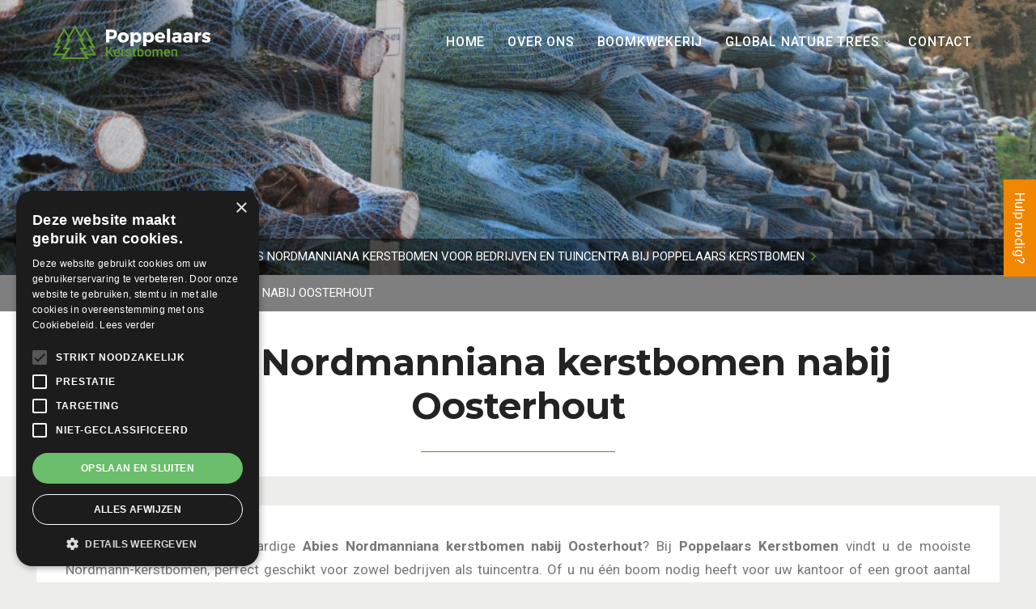

--- FILE ---
content_type: application/javascript; charset=utf-8
request_url: https://www.poppelaarskerstbomen.nl/website/functions.76.js
body_size: 728
content:
$(document).ready( function() {
	
	var docScroll = $(document).scrollTop();
	var smallHeader = false;
	
	$(document).scroll( function() {
		docScroll = $(document).scrollTop();
		if(docScroll > 0) {
			if(smallHeader === false) {
				$('.main_column .placeholder-content_top, #custom-toolbar').addClass('smallHeader');
				smallHeader = true;
			}
		} else {
			if(smallHeader === true) {
				$('.main_column .placeholder-content_top, #custom-toolbar').removeClass('smallHeader');
				smallHeader = false;
			}
		}
	});
	
	if(docScroll > 0) {
		if(smallHeader === false) {
			$('.main_column .placeholder-content_top, #custom-toolbar').addClass('smallHeader');
			smallHeader = true;
		}
	}
	$('#container').append('<button class="to-top"><i class="fa fa-angle-up"></i></button>');
	$('.placeholder-content_top').append('<button class="open-menu"><i class="fa fa-bars"></i></button>');
	
	$('.to-top').on('click', function(){
		$('html,body').animate({scrollTop:0}, 900);
	});
	
	$('.open-menu').on('click', function(){
		$('#custom-toolbar').toggleClass('show');
	});	
});

$(window).on('load',function(){
	setTimeout(function(){
		$('body.frontpage .block_type_header_pictures li.active').addClass('slide-animation');
	}, 500);
});

$(window).scroll(function(){
	var scroll = $(window).scrollTop();
	var windowMargin = $(window).height();	
	if($('body').hasClass('frontpage')){
		fadeBlocks(scroll, windowMargin);
		fadeHand(scroll, windowMargin);		
	}
	if(scroll > 1000){
		$('.to-top').addClass('show');
	}
	else{
		$('.to-top').removeClass('show');
	}
})

function fadeHand(scroll, windowMargin){
	if($('.block_featured_left').length){
		var offset = $('body.frontpage .block_featured_left').offset().top;
		if(scroll > offset - (windowMargin - 300)){
			$('body.frontpage .block_featured_left').addClass('show');
		}		
	}
}

function fadeBlocks(scroll, windowMargin){
	var offset = $('body.frontpage .block_product').eq(0).offset().top;
	if(scroll > offset - (windowMargin - 100)){
		fadeBlock(0,500);
		fadeBlock(1,750);
		fadeBlock(2,1000);
		fadeBlock(3,1250);
		fadeBlock(4,1500);
		fadeBlock(5,1750);
	}	
}

function fadeBlock(index, delay){
	setTimeout(function(){
		$('body.frontpage .block_product').eq(index).addClass('show');
	}, delay);	
}

